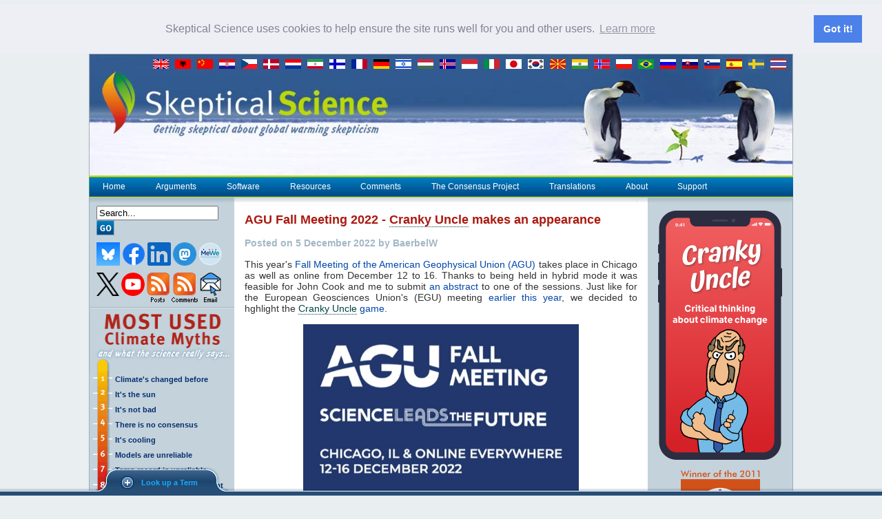

--- FILE ---
content_type: text/html; charset=UTF-8
request_url: https://exp.skepticalscience.com/rest/v1/digest
body_size: 221
content:
{"debug":"4oCcd0Y+Mj8gJEVGQTo1OkVKIFsgRTkyRVZEIEg5SiB3MjQ8NkNEIDI9SDJKRCBIOj9d4oCdIOKAlSB8NjUgcD46PzYgejk2PTo3Og==","response":false}


--- FILE ---
content_type: application/javascript
request_url: https://skepticalscience.com/public/assets/js/vendor/popup.js
body_size: 1125
content:
/*
Simple Image Trail script- By JavaScriptKit.com
Visit http://www.javascriptkit.com for this script and more
This notice must stay intact
*/

var offsetfrommouse = [15,-15]; //image x,y offsets from cursor position in pixels. Enter 0,0 for no offset
var displayduration = 0; //duration in seconds image should remain visible. 0 for always.
var currentimageheight = 270;	// maximum image size.
var currentImageWidth = 270;	//maximum image size.

if ( document.getElementById || document.all ){
	document.write( '<div id="trailimageid">' );
	document.write( '</div>' );
}

function gettrailobj(){
	if ( document.getElementById )
		return document.getElementById( "trailimageid" ).style
	else if ( document.all )
		return document.all.trailimagid.style
}

function gettrailobjnostyle(){
	if ( document.getElementById )
		return document.getElementById( "trailimageid" )
	else if ( document.all )
		return document.all.trailimagid
}

function gettrailsizeobj(){
	if ( document.getElementById )
		return document.getElementById( "trailsizer" )
	else if ( document.all )
		return document.all.trailsizer
}


function truebody(){
return ( !window.opera && document.compatMode && document.compatMode != "BackCompat" ) ? document.documentElement : document.body
}

function showtrail( description, width, height ){

	if ( height > 0 ){
		currentimageheight = height;
	}
	if( width > 0 )
		currentImageWidth = width;

	document.onmousemove = followmouse;

	newHTML = '<div id="trailsizer" class="paperAbstract">';

	newHTML = newHTML + '<div>';
	
	if( description )
		newHTML = newHTML + "<div style='width: " + currentImageWidth + "px;'>" + description + "</div>";
	
	newHTML = newHTML + '</div></div>';

	gettrailobjnostyle().innerHTML = newHTML;

	gettrailobj().visibility = "visible";
}


function hidetrail(){
	gettrailobj().visibility = "hidden"
	document.onMouseMove = ""
	gettrailobj().left = "-500px"
}

function followmouse(e){
	
	var xcoord = offsetfrommouse[0]
	var ycoord = offsetfrommouse[1]

	var docwidth = document.all ? truebody().scrollLeft + truebody().clientWidth : pageXOffset + window.innerWidth - 15
	var docheight = document.all ? Math.min( truebody().scrollHeight, truebody().clientHeight ) : Math.min( document.body.offsetHeight, window.innerHeight )

	var obj = gettrailsizeobj();
	var elementHeight = gettrailsizeobj().offsetHeight;
	if (!elementHeight)
		elementHeight = currentimageheight;

	if ( typeof e != "undefined" ){
		if ( docwidth - e.pageX < ( currentImageWidth + 20 ) ){
			xcoord = e.pageX - xcoord - currentImageWidth - 15; // Move to the left side of the cursor
		} else {
			xcoord += e.pageX;
		}
		if ( docheight - e.pageY < ( elementHeight + 110 ) ){
			ycoord += e.pageY - Math.max( 0, ( 110 + elementHeight + e.pageY - docheight - truebody().scrollTop ) );
		} else {
			ycoord += e.pageY;
		}

	} else if ( typeof window.event != "undefined" ){
		if ( docwidth - event.clientX < ( currentImageWidth + 20 ) ){
			xcoord = event.clientX + truebody().scrollLeft - xcoord - currentImageWidth - 15; // Move to the left side of the cursor
		} else {
			xcoord += truebody().scrollLeft + event.clientX
		}
		if ( docheight - event.clientY < ( elementHeight + 110 ) ){
			ycoord += event.clientY + truebody().scrollTop - Math.max( 0, ( 110 + elementHeight + event.clientY - docheight ) );
		} else {
			ycoord += truebody().scrollTop + event.clientY;
		}
	}

	var docwidth = document.all ? truebody().scrollLeft + truebody().clientWidth : pageXOffset + window.innerWidth - 15
	var docheight = document.all ? Math.max( truebody().scrollHeight, truebody().clientHeight ) : Math.max( document.body.offsetHeight, window.innerHeight )

	gettrailobj().left = xcoord + "px"
	gettrailobj().top = ycoord + "px"
}